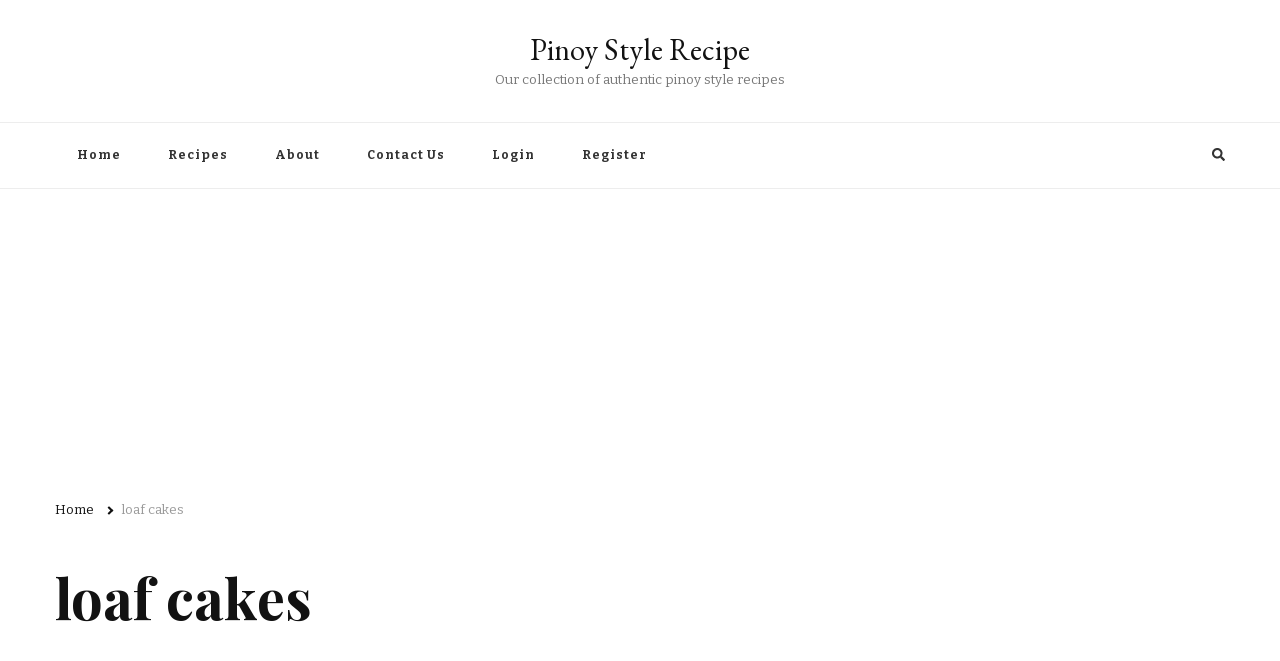

--- FILE ---
content_type: text/html; charset=utf-8
request_url: https://www.google.com/recaptcha/api2/aframe
body_size: 268
content:
<!DOCTYPE HTML><html><head><meta http-equiv="content-type" content="text/html; charset=UTF-8"></head><body><script nonce="kzdUcFD5p5j3Z2KFeHKyTQ">/** Anti-fraud and anti-abuse applications only. See google.com/recaptcha */ try{var clients={'sodar':'https://pagead2.googlesyndication.com/pagead/sodar?'};window.addEventListener("message",function(a){try{if(a.source===window.parent){var b=JSON.parse(a.data);var c=clients[b['id']];if(c){var d=document.createElement('img');d.src=c+b['params']+'&rc='+(localStorage.getItem("rc::a")?sessionStorage.getItem("rc::b"):"");window.document.body.appendChild(d);sessionStorage.setItem("rc::e",parseInt(sessionStorage.getItem("rc::e")||0)+1);localStorage.setItem("rc::h",'1769212208982');}}}catch(b){}});window.parent.postMessage("_grecaptcha_ready", "*");}catch(b){}</script></body></html>